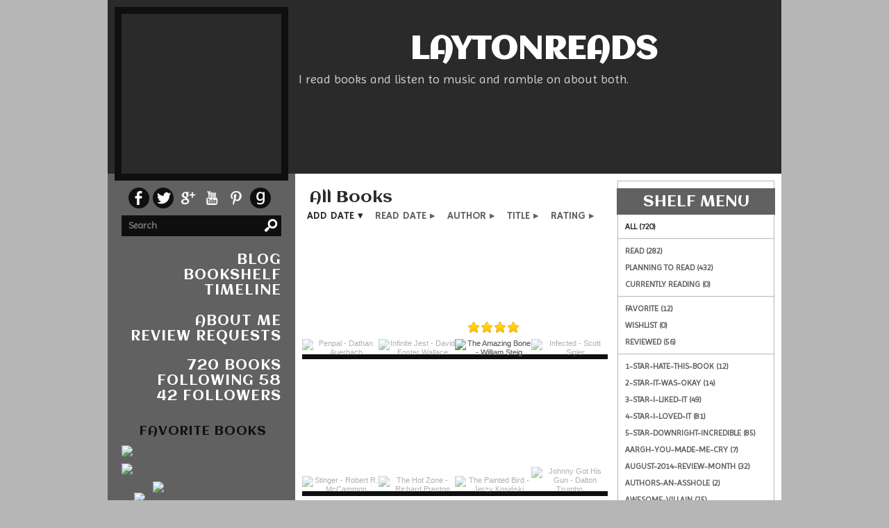

--- FILE ---
content_type: text/html; charset=UTF-8
request_url: http://ldaleback.booklikes.com/shelf/?page=12
body_size: 8809
content:
<!doctype html>
<html>
<head>

<meta http-equiv="Content-Type" content="text/html; charset=utf-8" />
<meta name="robots" content="index, follow" />
<meta name="revisit-after" content="1 days" />

<title>Shelf - LaytonReads</title>      
<meta property="og:title" content="Shelf - LaytonReads" />
<meta itemprop="name" content="Shelf - LaytonReads" />     
<meta property="og:site_name" content="Shelf - LaytonReads" />

<meta name="Description" content="LaytonReads - book blog on BookLikes" />
<meta property="og:description" content="LaytonReads - book blog on BookLikes" />
<meta itemprop="description" content="LaytonReads - book blog on BookLikes" />

<meta property="og:image" content="http://booklikes.com/photo/crop/250/0/upload/avatar/1/d/1d5aafe94230c8e876220502e2bb4810.jpg" />
<meta itemprop="image" content="http://booklikes.com/photo/crop/250/0/upload/avatar/1/d/1d5aafe94230c8e876220502e2bb4810.jpg" />

<meta name="Keywords" content="Booklikes, LaytonReads, ldaleback" />

<meta property="og:type" content="blog" />

<meta name="twitter:card" content="summary" />
<meta name="twitter:site" content="@BookLikes" />
<meta name="twitter:url" content="http://ldaleback.booklikes.com/shelf/?page=12" />
<meta name="twitter:title" content="Shelf - LaytonReads" />
<meta name="twitter:description" content="LaytonReads - book blog on BookLikes" />

<link rel="icon" type="image" href="http://booklikes.com/photo/crop/25/25/upload/avatar/1/d/1d5aafe94230c8e876220502e2bb4810.jpg"/>

<link rel="alternate" type="application/atom+xml" href="http://ldaleback.booklikes.com/rss" title="LaytonReads RSS"/>

<script type="text/javascript"> 
                                 (function(i,s,o,g,r,a,m){i['GoogleAnalyticsObject']=r;i[r]=i[r]||function(){
                                 (i[r].q=i[r].q||[]).push(arguments)},i[r].l=1*new Date();a=s.createElement(o),
                                 m=s.getElementsByTagName(o)[0];a.async=1;a.src=g;m.parentNode.insertBefore(a,m)
                                 })(window,document,'script','//www.google-analytics.com/analytics.js','ga');
                                 ga('create', 'UA-32199978-1', 'booklikes.com');                                 
                                 ga('send', 'pageview');
                                 </script>

<link href="http://ldaleback.booklikes.com/theme/2efdc3b7b518bc614020c4e015919de8/fonts/aclonica_headers.css" rel="stylesheet" type="text/css" />
<link href="http://ldaleback.booklikes.com/theme/2efdc3b7b518bc614020c4e015919de8/fonts/imprima_desc.css" rel="stylesheet" type="text/css" />
<link href="http://ldaleback.booklikes.com/theme/2efdc3b7b518bc614020c4e015919de8/fonts/imprima_post.css" rel="stylesheet" type="text/css" />
<link href="http://ldaleback.booklikes.com/theme/2efdc3b7b518bc614020c4e015919de8/fonts/hammersmith_small.css" rel="stylesheet" type="text/css" />

<link href="http://ldaleback.booklikes.com/theme/2efdc3b7b518bc614020c4e015919de8/fonts/glob.css" rel="stylesheet" type="text/css" />

<link href="http://ldaleback.booklikes.com/theme/2efdc3b7b518bc614020c4e015919de8/styles/storm.css" rel="stylesheet" type="text/css" />
<link href="http://ldaleback.booklikes.com/theme/2efdc3b7b518bc614020c4e015919de8/style.css" rel="stylesheet" type="text/css" />

<style type="text/css">      
div.header-title h1, div.header-title h1 a { color: #FFFFFF; }div.header-title h4, div.header-title h4 a { color: #CFCFCF; }
div.container { background-image: url('http://ldaleback.booklikes.com/theme/2efdc3b7b518bc614020c4e015919de8/img/container-bg.png'); background-repeat: repeat; }a.facebook, a.twitter, a.google, a.youtube, a.pinterest, a.goodreads, a.f-facebook, a.f-twitter, a.f-google, a.f-youtube, a.f-pinterest, a.f-goodreads, span.f-facebook, span.f-twitter, span.f-google, span.f-youtube, span.f-pinterest, span.f-goodreads {background-image: url("http://ldaleback.booklikes.com/theme/2efdc3b7b518bc614020c4e015919de8/img/socialmap.png"); background-repeat: no-repeat; }
div.search input[type=submit] {background-image: url("http://ldaleback.booklikes.com/theme/2efdc3b7b518bc614020c4e015919de8/img/search.png"); background-position: 0 5px; background-repeat: no-repeat; }


</style>

<link href='http://fonts.googleapis.com/css?family=Aclonica|Imprima|Imprima|Hammersmith+One' rel='stylesheet' type='text/css'>

</head>
<body><style type="text/css">
div#book-popup{top:10%;left:50%;padding:20px;z-index:20;width:750px;margin-left:-375px;background:#fff;border:1px solid rgba(0,0,0,0.2);-moz-box-shadow:0 0 10px 5px rgba(0,0,0,0.2);-webkit-box-shadow:0 0 10px 5px rgba(0,0,0,0.2);-o-box-shadow:0 0 10px 5px rgba(0,0,0,0.2);box-shadow:0 0 10px 5px rgba(0,0,0,0.2)}.set-bradius3tl{-moz-border-radius-topleft:3px;-webkit-border-top-left-radius:3px;border-top-left-radius:3px}.set-bradius3tr{-moz-border-radius-topright:3px;-webkit-border-top-right-radius:3px;border-top-right-radius:3px}.set-bradius3bl{-moz-border-radius-bottomleft:3px;-webkit-border-bottom-left-radius:3px;border-bottom-left-radius:3px}.set-bradius3br{-moz-border-radius-bottomright:3px;-webkit-border-bottom-right-radius:3px;border-bottom-right-radius:3px}div.book-popup-content,div.book-popup-content a{color:#333}div.book-popup-content,div.book-popup-options{font-family:"Helvetica Neue",Arial,Tahoma,Verdana,sans-serif!important}a.book-popup-close{top:-10px;right:-5px;font-size:20px;color:#333;font-weight:bold}a.book-popup-close:hover{color:#03794c}div.book-popup-cover{width:225px}div.book-popup-info{width:505px}div.book-popup-title{padding-top:10px;padding-right:30px;font-size:22px;font-weight:bold}div.book-popup-title a:hover{text-decoration:underline}div.book-popup-author{padding-top:13px;font-size:14px}div.book-popup-kind{padding-top:13px;font-size:14px;font-weight:bold}div.book-popup-rating{padding-top:13px;font-size:12px;color:#036d44;font-weight:bold}div.book-popup-rating img{margin-right:3px}div.book-popup-desc{padding-top:15px;font-size:14px;line-height:140%}div.book-popup-share{padding-top:15px}div.book-popup-share-link{font-size:11px;color:#ccc}div.book-popup-page{padding-top:15px}div.book-popup-page a{font-size:14px;color:#03794c;font-weight:bold}div.book-popup-page a:hover{text-decoration:underline}div.book-popup-review{line-height:19px}div.book-popup-review a{disply:inline-block;font-size:14px;color:#03794c;font-weight:bold;line-height:19px}div.book-popup-review a:hover{text-decoration:underline}div.book-popup-review img{margin:-5px 0 0 2px}div.book-popup-more{padding-top:30px}div.book-popup-options{padding-top:20px}div.book-popup-options a{padding:7px 15px;margin-right:5px;display:inline-block;background:#038050;border:1px solid #04623e;font-size:14px;font-weight:bold;color:#fff}div.book-affiliate{display:none;margin-top:25px}div.book-affiliate h6{margin-bottom:10px;font-size:14px;font-weight:bold}div.book-affiliate-entry:nth-child(even){background:#eee}div.book-affiliate-entry{padding:5px;font-size:12px}div.book-affiliate-entry-user{background:#ccc}div.book-affiliate-entry img{width:15px;height:15px;display:inline-block;margin-right:5px;vertical-align:middle}div.book-affiliate-entry strong{display:inline-block;width:45%}div.book-affiliate-entry span{display:inline-block;width:20%}div.book-affiliate-entry a{width:25%;display:inline-block;font-weight:bold;color:#038050;text-align:right;text-decoration:none}div.book-affiliate-entry a:hover{text-decoration:underline}.loader{position:absolute;z-index:999;width:50px;height:50px;-moz-transform:scale(0.6);-webkit-transform:scale(0.6);-ms-transform:scale(0.6);-o-transform:scale(0.6);transform:scale(0.6)}.loader div{position:absolute;background-color:#eee;height:9px;width:9px;-moz-border-radius:5px;-moz-animation-name:f_fadeG;-moz-animation-duration:1.04s;-moz-animation-iteration-count:infinite;-moz-animation-direction:linear;-webkit-border-radius:5px;-webkit-animation-name:f_fadeG;-webkit-animation-duration:1.04s;-webkit-animation-iteration-count:infinite;-webkit-animation-direction:linear;-ms-border-radius:5px;-ms-animation-name:f_fadeG;-ms-animation-duration:1.04s;-ms-animation-iteration-count:infinite;-ms-animation-direction:linear;-o-border-radius:5px;-o-animation-name:f_fadeG;-o-animation-duration:1.04s;-o-animation-iteration-count:infinite;-o-animation-direction:linear;border-radius:5px;animation-name:f_fadeG;animation-duration:1.04s;animation-iteration-count:infinite;animation-direction:linear}.loader-1{left:0;top:20px;-moz-animation-delay:.39s;-webkit-animation-delay:.39s;-ms-animation-delay:.39s;-o-animation-delay:.39s;animation-delay:.39s}.loader-2{left:6px;top:6px;-moz-animation-delay:.52s;-webkit-animation-delay:.52s;-ms-animation-delay:.52s;-o-animation-delay:.52s;animation-delay:.52s}.loader-3{left:20px;top:0;-moz-animation-delay:.65s;-webkit-animation-delay:.65s;-ms-animation-delay:.65s;-o-animation-delay:.65s;animation-delay:.65s}.loader-4{right:6px;top:6px;-moz-animation-delay:.78s;-webkit-animation-delay:.78s;-ms-animation-delay:.78s;-o-animation-delay:.78s;animation-delay:.78s}.loader-5{right:0;top:20px;-moz-animation-delay:.91s;-webkit-animation-delay:.91s;-ms-animation-delay:.91s;-o-animation-delay:.91s;animation-delay:.91s}.loader-6{right:6px;bottom:6px;-moz-animation-delay:1.04s;-webkit-animation-delay:1.04s;-ms-animation-delay:1.04s;-o-animation-delay:1.04s;animation-delay:1.04s}.loader-7{left:20px;bottom:0;-moz-animation-delay:1.17s;-webkit-animation-delay:1.17s;-ms-animation-delay:1.17s;-o-animation-delay:1.17s;animation-delay:1.17s}.loader-8{left:6px;bottom:6px;-moz-animation-delay:1.3s;-webkit-animation-delay:1.3s;-ms-animation-delay:1.3s;-o-animation-delay:1.3s;animation-delay:1.3s}@-moz-keyframes f_fadeG{0%{background-color:#000}100%{background-color:#eee}}@-webkit-keyframes f_fadeG{0%{background-color:#000}100%{background-color:#eee}}@-ms-keyframes f_fadeG{0%{background-color:#000}100%{background-color:#eee}}@-o-keyframes f_fadeG{0%{background-color:#000}100%{background-color:#eee}}@keyframes f_fadeG{0%{background-color:#000}100%{background-color:#eee}}
</style>
<div id="book-popup" class="set-abs" style="display: none;"></div><div id="book-loader" class="loader" style="display: none;"><div class="loader-1"></div><div class="loader-2"></div><div class="loader-3"></div><div class="loader-4"></div><div class="loader-4"></div><div class="loader-6"></div><div class="loader-7"></div><div class="loader-8"></div></div>
<script type="text/javascript">
window.addEventListener("click",function(a){bookPopupClose()},false);document.getElementById("book-popup").addEventListener("click",function(a){a.stopPropagation();return false},false);function bookPopupClose(){document.getElementById("book-popup").style.display="none"}function affiliateLoad(a,c,e){var b=1;var f=e.length;var g=document.getElementById("book-affiliate-list-"+a);g.innerHTML="";var d=setInterval(function(){var h=e[b];var i=new XMLHttpRequest();i.open("POST","/www/ajax.php",true);i.setRequestHeader("Content-type","application/x-www-form-urlencoded");i.setRequestHeader("X-Requested-With","XMLHttpRequest");var j="action=affiliate&idb="+a+"&idu="+c+"&ids="+h;i.onreadystatechange=function(){if(i.readyState==4&&i.status==200){var k=JSON.parse(i.responseText);if(!k[0]){return}k=k[0];g.innerHTML=g.innerHTML+k.html;document.getElementById("book-affiliate-"+a).style.display="block"}};i.send(j);b++;if(b==f){clearInterval(d)}},1000)}var bookId,bookNode,bookTimer,bookClick=0;function bookPopupClick(b,a){if(b.parentNode.tagName=="A"&&b.parentNode.href){return}bookClick=b.getAttribute("data-book");setTimeout(function(){bookClick=0},3000);clearTimeout(bookTimer);window.open(a)}function bookPopupMoveOut(){clearTimeout(bookTimer)}function bookPopupMove(a){var c=a.getAttribute("data-book");var b=a.getAttribute("data-aff");if(bookClick==c){return}bookId=c;bookNode=a.tagName;bookTimer=setTimeout(function(){if(!a.clientHeight&&!a.clientWidth){var f={x:a.children[0].offsetWidth,y:a.children[0].offsetHeight};var g=a.children[0].getBoundingClientRect()}else{var f={x:a.offsetWidth,y:a.offsetHeight};var g=a.getBoundingClientRect()}var e={x:window.pageXOffset||document.scrollLeft,y:window.pageYOffset||document.scrollTop};var d=document.getElementById("book-loader");d.style.display="block";d.style.top=(((f.y<50)?0:(Math.round(f.y/2)-25))+(isNaN(e.y)?0:parseInt(e.y))+(isNaN(g.top)?0:parseInt(g.top)))+"px";d.style.left=(((f.x<50)?0:(Math.round(f.x/2)-25))+(isNaN(e.x)?0:parseInt(e.x))+(isNaN(g.left)?0:parseInt(g.left)))+"px";bookPopup(c,"",b)},2000)}function bookPopupOld(c,a,b){bookPopup(c,"old",b)}function bookPopup(id,none,idaff){var ajax=new XMLHttpRequest();ajax.open("POST","/www/ajax.php",true);ajax.setRequestHeader("Content-type","application/x-www-form-urlencoded");ajax.setRequestHeader("X-Requested-With","XMLHttpRequest");var params="action=bookpopupb&id="+id;if(idaff){params+="&idaff="+idaff}if(none=="old"){params+="&old=1"}ajax.onreadystatechange=function(){if(ajax.readyState==4&&ajax.status==200){document.getElementById("book-loader").style.display="none";document.getElementById("book-popup").innerHTML=ajax.responseText;document.getElementById("book-popup").style.top=window.pageYOffset+25+"px";document.getElementById("book-popup").style.display="block";var scripts="";ajax.responseText.replace(/<script[^>]*>([\s\S]*?)<\/script>/gi,function(all,code){scripts+=code+"\n"});if(scripts){if(window.execScript){window.execScript(scripts)}else{eval(scripts)}}}};ajax.send(params)};
</script><div class="booklikes-iframe" style="position: fixed; top: 20px; right: 20px; background: none; z-index: 100;">
    <iframe src="http://booklikes.com/iframe?user=ldaleback" frameborder="0" scrolling="no" width="375" height="25" style="background: none;"></iframe>    
</div>



<div class="container">
<div class="header">

<div class="avatar set-left set-rel" style="background-image: url('http://booklikes.com/photo/crop/250/250/upload/avatar/1/d/1d5aafe94230c8e876220502e2bb4810.jpg'); background-position: center center; background-repeat: no-repeat;">
<a href="http://ldaleback.booklikes.com"><img src="http://ldaleback.booklikes.com/theme/2efdc3b7b518bc614020c4e015919de8/img/clear.png" width="230" height="230" alt="LaytonReads" title="LaytonReads" /></a>
</div>

<div class="header-title set-right">
<h1>
<a href="http://ldaleback.booklikes.com">LaytonReads</a></h1>

<h4>
<p>I read books and listen to music and ramble on about both.</p>
</h4>

</div>

<div class="set-clear"></div>

</div>

<div class="set-clear"></div>

<div class="side-right set-right">

<div class="bookshelf-menu set-right">

<div class="bookmenu-ribbon"><div class="bookmenu-title">Shelf Menu</div></div>

<div class="set-clear"></div>

<div class="bookmenu">

<a class="bookmenu-link bookmenu-active" href="http://ldaleback.booklikes.com/shelf">All (720)</a>
               
<div class="bookmenu-line"></div>
               
<a class="bookmenu-link" href="http://ldaleback.booklikes.com/shelf/read">Read (282)</a>
<a class="bookmenu-link" href="http://ldaleback.booklikes.com/shelf/planningtoread">Planning to read (432)</a>
<a class="bookmenu-link" href="http://ldaleback.booklikes.com/shelf/currentlyreading">Currently reading (0)</a>

<div class="bookmenu-line"></div>

<a class="bookmenu-link" href="http://ldaleback.booklikes.com/shelf/favorite-books">Favorite (12)</a>
<a class="bookmenu-link" href="http://ldaleback.booklikes.com/shelf/wishlist">Wishlist (0)</a>
<a class="bookmenu-link" href="http://ldaleback.booklikes.com/shelf/reviewed">Reviewed (56)</a>


<div class="bookmenu-line"></div>

<a class="bookmenu-link" href="http://ldaleback.booklikes.com/shelf/217417/1-star-hate-this-book">1-star-hate-this-book (12)</a>
<a class="bookmenu-link" href="http://ldaleback.booklikes.com/shelf/217394/2-star-it-was-okay">2-star-it-was-okay (14)</a>
<a class="bookmenu-link" href="http://ldaleback.booklikes.com/shelf/217391/3-star-i-liked-it">3-star-i-liked-it (49)</a>
<a class="bookmenu-link" href="http://ldaleback.booklikes.com/shelf/217390/4-star-i-loved-it">4-star-i-loved-it (81)</a>
<a class="bookmenu-link" href="http://ldaleback.booklikes.com/shelf/217380/5-star-downright-incredible">5-star-downright-incredible (85)</a>
<a class="bookmenu-link" href="http://ldaleback.booklikes.com/shelf/217408/aargh-you-made-me-cry">aargh-you-made-me-cry (7)</a>
<a class="bookmenu-link" href="http://ldaleback.booklikes.com/shelf/217405/august-2014-review-month">august-2014-review-month (32)</a>
<a class="bookmenu-link" href="http://ldaleback.booklikes.com/shelf/217424/authors-an-asshole">authors-an-asshole (2)</a>
<a class="bookmenu-link" href="http://ldaleback.booklikes.com/shelf/217389/awesome-villain">awesome-villain (25)</a>
<a class="bookmenu-link" href="http://ldaleback.booklikes.com/shelf/217381/books-i-own">books-i-own (163)</a>
<a class="bookmenu-link" href="http://ldaleback.booklikes.com/shelf/217382/books-of-summer-of-2014">books-of-summer-of-2014 (14)</a>
<a class="bookmenu-link" href="http://ldaleback.booklikes.com/shelf/217407/buddy-reads">buddy-reads (2)</a>
<a class="bookmenu-link" href="http://ldaleback.booklikes.com/shelf/217395/childrens">childrens (97)</a>
<a class="bookmenu-link" href="http://ldaleback.booklikes.com/shelf/217388/comic-graphic-novels">comic-graphic-novels (21)</a>
<a class="bookmenu-link" href="http://ldaleback.booklikes.com/shelf/217400/cosmic-horror">cosmic-horror (8)</a>
<a class="bookmenu-link" href="http://ldaleback.booklikes.com/shelf/217392/cray">cray (7)</a>
<a class="bookmenu-link" href="http://ldaleback.booklikes.com/shelf/217413/darkfuse">darkfuse (4)</a>
<a class="bookmenu-link" href="http://ldaleback.booklikes.com/shelf/217427/darren-shan">darren-shan (25)</a>
<a class="bookmenu-link" href="http://ldaleback.booklikes.com/shelf/217409/demons">demons (14)</a>
<a class="bookmenu-link" href="http://ldaleback.booklikes.com/shelf/217419/dystopian">dystopian (11)</a>
<a class="bookmenu-link" href="http://ldaleback.booklikes.com/shelf/217393/ending-is-amazing">ending-is-amazing (18)</a>
<a class="bookmenu-link" href="http://ldaleback.booklikes.com/shelf/217397/eww-monsters">eww-monsters (15)</a>
<a class="bookmenu-link" href="http://ldaleback.booklikes.com/shelf/217383/fantasy">fantasy (67)</a>
<a class="bookmenu-link" href="http://ldaleback.booklikes.com/shelf/217384/favorite-books">favorite-books (29)</a>
<a class="bookmenu-link" href="http://ldaleback.booklikes.com/shelf/217418/finish-later">finish-later (6)</a>
<a class="bookmenu-link" href="http://ldaleback.booklikes.com/shelf/217385/funny">funny (22)</a>
<a class="bookmenu-link" href="http://ldaleback.booklikes.com/shelf/217425/gotta-buy">gotta-buy (7)</a>
<a class="bookmenu-link" href="http://ldaleback.booklikes.com/shelf/217406/great-80s-horror">great-80s-horror (5)</a>
<a class="bookmenu-link" href="http://ldaleback.booklikes.com/shelf/217412/great-cover-bad-book">great-cover-bad-book (2)</a>
<a class="bookmenu-link" href="http://ldaleback.booklikes.com/shelf/217386/great-cover-great-book">great-cover-great-book (20)</a>
<a class="bookmenu-link" href="http://ldaleback.booklikes.com/shelf/217377/gross">gross (2)</a>
<a class="bookmenu-link" href="http://ldaleback.booklikes.com/shelf/217398/horror">horror (46)</a>
<a class="bookmenu-link" href="http://ldaleback.booklikes.com/shelf/217401/i-want-to-eat-this-book">i-want-to-eat-this-book (8)</a>
<a class="bookmenu-link" href="http://ldaleback.booklikes.com/shelf/217426/made-me-want-to-live-a-better-life">made-me-want-to-live-a-better-life (5)</a>
<a class="bookmenu-link" href="http://ldaleback.booklikes.com/shelf/217416/mystery">mystery (24)</a>
<a class="bookmenu-link" href="http://ldaleback.booklikes.com/shelf/217387/needs-to-be-a-film">needs-to-be-a-film (21)</a>
<a class="bookmenu-link" href="http://ldaleback.booklikes.com/shelf/217422/newberry">newberry (15)</a>
<a class="bookmenu-link" href="http://ldaleback.booklikes.com/shelf/217399/read-on-kindle">read-on-kindle (18)</a>
<a class="bookmenu-link" href="http://ldaleback.booklikes.com/shelf/217396/realistic">realistic (24)</a>
<a class="bookmenu-link" href="http://ldaleback.booklikes.com/shelf/217423/silent-standing-ovation">silent-standing-ovation (9)</a>
<a class="bookmenu-link" href="http://ldaleback.booklikes.com/shelf/217378/so-awful-it-couldn-t-be-finished-sh">so-awful-it-couldn-t-be-finished-sh (3)</a>
<a class="bookmenu-link" href="http://ldaleback.booklikes.com/shelf/217402/so-many-emotions">so-many-emotions (12)</a>
<a class="bookmenu-link" href="http://ldaleback.booklikes.com/shelf/217421/stock-characters">stock-characters (6)</a>
<a class="bookmenu-link" href="http://ldaleback.booklikes.com/shelf/217420/stupid">stupid (6)</a>
<a class="bookmenu-link" href="http://ldaleback.booklikes.com/shelf/217415/thriller">thriller (17)</a>
<a class="bookmenu-link" href="http://ldaleback.booklikes.com/shelf/217379/trash-bin">trash-bin (2)</a>
<a class="bookmenu-link" href="http://ldaleback.booklikes.com/shelf/217403/underrated-writer">underrated-writer (23)</a>
<a class="bookmenu-link" href="http://ldaleback.booklikes.com/shelf/217410/vampires">vampires (33)</a>
<a class="bookmenu-link" href="http://ldaleback.booklikes.com/shelf/217404/weird">weird (14)</a>
<a class="bookmenu-link" href="http://ldaleback.booklikes.com/shelf/217411/ya">ya (88)</a>
<a class="bookmenu-link" href="http://ldaleback.booklikes.com/shelf/217414/yum-human-flesh">yum-human-flesh (2)</a>
<a class="bookmenu-link" href="http://ldaleback.booklikes.com/shelf/217428/zombies">zombies (2)</a>

<div class="bookmenu-line set-hide"></div>


<a class="bookmenu-link set-hide" href="http://ldaleback.booklikes.com/shelf/unshelved">Unshelved (446)</a>

</div>

</div>

<div class="bookshelf set-left">

<div class="post-title">All Books</div>

<div class="shelf-order">
<a class="shelf-order-desc" href="?by=date&order=asc">add date</a>
<a class="shelf-order" href="?by=dater&order=asc">read date</a>
<a class="shelf-order" href="?by=author&order=asc">author</a>
<a class="shelf-order" href="?by=title&order=asc">title</a>
<a class="shelf-order" href="?by=rating&order=asc">rating</a>
</div>

<div class="shelf-books-entry set-left set-rel">


<div class="shelf-books-entry-cover-unrated set-abs">
<a href="http://booklikes.com/penpal-dathan-auerbach/book,12379519" target="_blank">
<img src="http://booklikes.com/photo/max/100/155/upload/books/97/76/0da4ad71779159df9bed4bedbb1c6614.jpg"  onclick="bookPopupClick(this, 'http://booklikes.com/penpal-dathan-auerbach/book,12379519');"  data-book="12379519" data-aff="0" onmouseover="bookPopupMove(this);" onmouseout="bookPopupMoveOut(this);"  alt="Penpal - Dathan Auerbach"/>
</a>
</div>
</div>
<div class="shelf-books-entry set-left set-rel">


<div class="shelf-books-entry-cover-unrated set-abs">
<a href="http://booklikes.com/infinite-jest-david-foster-wallace/book,103837" target="_blank">
<img src="http://booklikes.com/photo/max/100/155/upload/books/82/67/dc21358cb07046310cc28331e2c7d581.jpg"  onclick="bookPopupClick(this, 'http://booklikes.com/infinite-jest-david-foster-wallace/book,103837');"  data-book="103837" data-aff="0" onmouseover="bookPopupMove(this);" onmouseout="bookPopupMoveOut(this);"  alt="Infinite Jest - David Foster Wallace"/>
</a>
</div>
</div>
<div class="shelf-books-entry set-left set-rel">

<div class="shelf-books-entry-cover set-abs">
<div class="shelf-books-entry-rating">
<img src="http://ldaleback.booklikes.com/theme/2efdc3b7b518bc614020c4e015919de8/img/star_small.png" /> <img src="http://ldaleback.booklikes.com/theme/2efdc3b7b518bc614020c4e015919de8/img/star_small.png" /> <img src="http://ldaleback.booklikes.com/theme/2efdc3b7b518bc614020c4e015919de8/img/star_small.png" /> <img src="http://ldaleback.booklikes.com/theme/2efdc3b7b518bc614020c4e015919de8/img/star_small.png" /> </div>
<a href="http://booklikes.com/the-amazing-bone-william-steig/book,1100695" target="_blank">
<img src="http://booklikes.com/photo/max/100/155/upload/books/9/0/azure_90e1dcfaf47b4669475b420752f27a7c.jpg"  onclick="bookPopupClick(this, 'http://booklikes.com/the-amazing-bone-william-steig/book,1100695');"  data-book="1100695" data-aff="0" onmouseover="bookPopupMove(this);" onmouseout="bookPopupMoveOut(this);"  alt="The Amazing Bone - William Steig"/>
</a>
</div>

<div class="shelf-books-entry-cover-unrated set-abs">
<a href="http://booklikes.com/the-amazing-bone-william-steig/book,1100695" target="_blank">
<img src="http://booklikes.com/photo/max/100/155/upload/books/9/0/azure_90e1dcfaf47b4669475b420752f27a7c.jpg"  onclick="bookPopupClick(this, 'http://booklikes.com/the-amazing-bone-william-steig/book,1100695');"  data-book="1100695" data-aff="0" onmouseover="bookPopupMove(this);" onmouseout="bookPopupMoveOut(this);"  alt="The Amazing Bone - William Steig"/>
</a>
</div>
</div>
<div class="shelf-books-entry set-left set-rel">


<div class="shelf-books-entry-cover-unrated set-abs">
<a href="http://booklikes.com/infected-scott-sigler/book,3021398" target="_blank">
<img src="http://booklikes.com/photo/max/100/155/upload/books/46/18/16158c8f73706cb948319994f6293e2c.jpg"  onclick="bookPopupClick(this, 'http://booklikes.com/infected-scott-sigler/book,3021398');"  data-book="3021398" data-aff="0" onmouseover="bookPopupMove(this);" onmouseout="bookPopupMoveOut(this);"  alt="Infected - Scott Sigler"/>
</a>
</div>
</div>
<div class="shelf-books-entry set-left set-rel">


<div class="shelf-books-entry-cover-unrated set-abs">
<a href="http://booklikes.com/stinger-robert-r-mccammon/book,150858" target="_blank">
<img src="http://booklikes.com/photo/max/100/155/upload/books/2/1/azure_21df06a8b61ebb3a7ad3271701a379f1.jpg"  onclick="bookPopupClick(this, 'http://booklikes.com/stinger-robert-r-mccammon/book,150858');"  data-book="150858" data-aff="0" onmouseover="bookPopupMove(this);" onmouseout="bookPopupMoveOut(this);"  alt="Stinger - Robert R. McCammon"/>
</a>
</div>
</div>
<div class="shelf-books-entry set-left set-rel">


<div class="shelf-books-entry-cover-unrated set-abs">
<a href="http://booklikes.com/the-hot-zone-richard-preston/book,211305" target="_blank">
<img src="http://booklikes.com/photo/max/100/155/upload/books/99/22/28936ef1ef6d0ba790dde40913e3d553.jpg"  onclick="bookPopupClick(this, 'http://booklikes.com/the-hot-zone-richard-preston/book,211305');"  data-book="211305" data-aff="0" onmouseover="bookPopupMove(this);" onmouseout="bookPopupMoveOut(this);"  alt="The Hot Zone - Richard Preston"/>
</a>
</div>
</div>
<div class="shelf-books-entry set-left set-rel">


<div class="shelf-books-entry-cover-unrated set-abs">
<a href="http://booklikes.com/the-painted-bird-jerzy-kosinski/book,239224" target="_blank">
<img src="http://booklikes.com/photo/max/100/155/upload/books/97/5/bfc35be165418769b86f7fc860d91428.jpg"  onclick="bookPopupClick(this, 'http://booklikes.com/the-painted-bird-jerzy-kosinski/book,239224');"  data-book="239224" data-aff="0" onmouseover="bookPopupMove(this);" onmouseout="bookPopupMoveOut(this);"  alt="The Painted Bird - Jerzy Kosiński"/>
</a>
</div>
</div>
<div class="shelf-books-entry set-left set-rel">


<div class="shelf-books-entry-cover-unrated set-abs">
<a href="http://booklikes.com/johnny-got-his-gun-dalton-trumbo/book,468764" target="_blank">
<img src="http://booklikes.com/photo/max/100/155/upload/books/1/8/azure_181b7a6dd48e3cfb793bb57a768a88fa.jpg"  onclick="bookPopupClick(this, 'http://booklikes.com/johnny-got-his-gun-dalton-trumbo/book,468764');"  data-book="468764" data-aff="0" onmouseover="bookPopupMove(this);" onmouseout="bookPopupMoveOut(this);"  alt="Johnny Got His Gun - Dalton Trumbo"/>
</a>
</div>
</div>
<div class="shelf-books-entry set-left set-rel">


<div class="shelf-books-entry-cover-unrated set-abs">
<a href="http://booklikes.com/the-great-god-pan-arthur-machen/book,508252" target="_blank">
<img src="http://booklikes.com/photo/max/100/155/upload/books/8/0/azure_80b5ddcfd363d3d3f7e50fa59cb46314.jpg"  onclick="bookPopupClick(this, 'http://booklikes.com/the-great-god-pan-arthur-machen/book,508252');"  data-book="508252" data-aff="0" onmouseover="bookPopupMove(this);" onmouseout="bookPopupMoveOut(this);"  alt="The Great God Pan - Arthur Machen"/>
</a>
</div>
</div>
<div class="shelf-books-entry set-left set-rel">


<div class="shelf-books-entry-cover-unrated set-abs">
<a href="http://booklikes.com/the-october-country-ray-bradbury/book,598395" target="_blank">
<img src="http://booklikes.com/photo/max/100/155/upload/books/40/1/619de62f8d63b32eab350460438ae75e.jpg"  onclick="bookPopupClick(this, 'http://booklikes.com/the-october-country-ray-bradbury/book,598395');"  data-book="598395" data-aff="0" onmouseover="bookPopupMove(this);" onmouseout="bookPopupMoveOut(this);"  alt="The October Country - Ray Bradbury"/>
</a>
</div>
</div>
<div class="shelf-books-entry set-left set-rel">


<div class="shelf-books-entry-cover-unrated set-abs">
<a href="http://booklikes.com/the-willows-algernon-blackwood/book,678668" target="_blank">
<img src="http://booklikes.com/photo/max/100/155/upload/books/7/7/azure_77ccedce0f8ba48123a32d2c9f5e4769.jpg"  onclick="bookPopupClick(this, 'http://booklikes.com/the-willows-algernon-blackwood/book,678668');"  data-book="678668" data-aff="0" onmouseover="bookPopupMove(this);" onmouseout="bookPopupMoveOut(this);"  alt="The Willows - Algernon Blackwood"/>
</a>
</div>
</div>
<div class="shelf-books-entry set-left set-rel">


<div class="shelf-books-entry-cover-unrated set-abs">
<a href="http://booklikes.com/the-store-bentley-little/book,1049552" target="_blank">
<img src="http://booklikes.com/photo/max/100/155/upload/books/0/40/06857bcfecd93be3a7f57510477dfd94.jpg"  onclick="bookPopupClick(this, 'http://booklikes.com/the-store-bentley-little/book,1049552');"  data-book="1049552" data-aff="0" onmouseover="bookPopupMove(this);" onmouseout="bookPopupMoveOut(this);"  alt="The Store - Bentley Little"/>
</a>
</div>
</div>
<div class="shelf-books-entry set-left set-rel">


<div class="shelf-books-entry-cover-unrated set-abs">
<a href="http://booklikes.com/come-closer-sara-gran/book,1069848" target="_blank">
<img src="http://booklikes.com/photo/max/100/155/upload/books/97/49/da34e8af166729a8b04b3fe9d841de9e.jpg"  onclick="bookPopupClick(this, 'http://booklikes.com/come-closer-sara-gran/book,1069848');"  data-book="1069848" data-aff="0" onmouseover="bookPopupMove(this);" onmouseout="bookPopupMoveOut(this);"  alt="Come Closer - Sara Gran"/>
</a>
</div>
</div>
<div class="shelf-books-entry set-left set-rel">


<div class="shelf-books-entry-cover-unrated set-abs">
<a href="http://booklikes.com/the-cipher-kathe-koja/book,1268490" target="_blank">
<img src="http://booklikes.com/photo/max/100/155/upload/books/a/d/azure_ad8b2694b394f2b4a561c41fa5bfe0f0.jpg"  onclick="bookPopupClick(this, 'http://booklikes.com/the-cipher-kathe-koja/book,1268490');"  data-book="1268490" data-aff="0" onmouseover="bookPopupMove(this);" onmouseout="bookPopupMoveOut(this);"  alt="The Cipher - Kathe Koja"/>
</a>
</div>
</div>
<div class="shelf-books-entry set-left set-rel">


<div class="shelf-books-entry-cover-unrated set-abs">
<a href="http://booklikes.com/the-fog-james-herbert/book,1311900" target="_blank">
<img src="http://booklikes.com/photo/max/100/155/upload/books/4/3/azure_43d69dd0d71f5594a2897167e1cc222e.jpg"  onclick="bookPopupClick(this, 'http://booklikes.com/the-fog-james-herbert/book,1311900');"  data-book="1311900" data-aff="0" onmouseover="bookPopupMove(this);" onmouseout="bookPopupMoveOut(this);"  alt="The Fog - James Herbert"/>
</a>
</div>
</div>
<div class="shelf-books-entry set-left set-rel">


<div class="shelf-books-entry-cover-unrated set-abs">
<a href="http://booklikes.com/naomi-s-room-jonathan-aycliffe/book,1866793" target="_blank">
<img src="http://booklikes.com/photo/max/100/155/upload/books/51/22/6d38435d65a9dfde993771a2b188f029.jpg"  onclick="bookPopupClick(this, 'http://booklikes.com/naomi-s-room-jonathan-aycliffe/book,1866793');"  data-book="1866793" data-aff="0" onmouseover="bookPopupMove(this);" onmouseout="bookPopupMoveOut(this);"  alt="Naomi's Room - Jonathan Aycliffe"/>
</a>
</div>
</div>
<div class="shelf-books-entry set-left set-rel">


<div class="shelf-books-entry-cover-unrated set-abs">
<a href="http://booklikes.com/the-hides-kealan-patrick-burke/book,2322258" target="_blank">
<img src="http://booklikes.com/photo/max/100/155/upload/books/43/69/df808f4a6cc0daec4e03ef2cc2314b51.jpg"  onclick="bookPopupClick(this, 'http://booklikes.com/the-hides-kealan-patrick-burke/book,2322258');"  data-book="2322258" data-aff="0" onmouseover="bookPopupMove(this);" onmouseout="bookPopupMoveOut(this);"  alt="The Hides - Kealan Patrick Burke"/>
</a>
</div>
</div>
<div class="shelf-books-entry set-left set-rel">


<div class="shelf-books-entry-cover-unrated set-abs">
<a href="http://booklikes.com/bog-child-siobhan-dowd/book,3428947" target="_blank">
<img src="http://booklikes.com/photo/max/100/155/upload/books/3/4/azure_34d037a1109e8e4ffb67218f29352ae7.jpg"  onclick="bookPopupClick(this, 'http://booklikes.com/bog-child-siobhan-dowd/book,3428947');"  data-book="3428947" data-aff="0" onmouseover="bookPopupMove(this);" onmouseout="bookPopupMoveOut(this);"  alt="Bog Child - Siobhan Dowd"/>
</a>
</div>
</div>
<div class="shelf-books-entry set-left set-rel">


<div class="shelf-books-entry-cover-unrated set-abs">
<a href="http://booklikes.com/burden-kansas-alan-ryker/book,7185733" target="_blank">
<img src="http://booklikes.com/photo/max/100/155/upload/books/35/36/00d43fdff081d9ffb49bf1245d8dee1f.jpg"  onclick="bookPopupClick(this, 'http://booklikes.com/burden-kansas-alan-ryker/book,7185733');"  data-book="7185733" data-aff="0" onmouseover="bookPopupMove(this);" onmouseout="bookPopupMoveOut(this);"  alt="Burden Kansas - Alan Ryker"/>
</a>
</div>
</div>
<div class="shelf-books-entry set-left set-rel">


<div class="shelf-books-entry-cover-unrated set-abs">
<a href="http://booklikes.com/that-which-should-not-be-brett-j-talley/book,7498804" target="_blank">
<img src="http://booklikes.com/photo/max/100/155/upload/books/2/a/azure_2af4c99ddce5f52bc906d19938ca4d49.jpg"  onclick="bookPopupClick(this, 'http://booklikes.com/that-which-should-not-be-brett-j-talley/book,7498804');"  data-book="7498804" data-aff="0" onmouseover="bookPopupMove(this);" onmouseout="bookPopupMoveOut(this);"  alt="That Which Should Not Be - Brett J. Talley"/>
</a>
</div>
</div>

<div class="set-clear"></div>

<div class="shelf-navigation">



<a  href="?page=1">1</a>

               


<a  href="?page=2">2</a>

               


<a  href="?page=3">3</a>

               

 ... 

               



               



               



               



               



               


<a  href="?page=10">10</a>

               


<a  href="?page=11">11</a>

               


<a class="shelf-navigation-active" href="?page=12">12</a>

               


<a  href="?page=13">13</a>

               


<a  href="?page=14">14</a>

               



               



               



               



               



               



               



               



               



               



               



               



               



               



               



               



               



               



               



 ...                


<a  href="?page=34">34</a>

               


<a  href="?page=35">35</a>

               


<a  href="?page=36">36</a>

               
</div>


<div class="set-clear"></div>

</div>

<div class="set-clear"></div>

</div>

<div class="side-left set-left">

<div class="social-media">
<div class="facebook"><a class="facebook" href="http://www.facebook.com/layton.back" target="_blank" title="facebook"></a></div><div class="twitter"><a class="twitter" href="http://twitter.com/LaytonBack" target="_blank" title="twitter"></a></div><div class="google"><span class="f-google"></span></div><div class="youtube"><span class="f-youtube"></span></div><div class="pinterest"><span class="f-pinterest"></span></div><div class="goodreads"><a class="goodreads" href="http://www.goodreads.com/user/show/7675118-layton" target="_blank" title="goodreads"></a></div></div>

<div class="search">
<form method="post" action="http://ldaleback.booklikes.com/blog">
<input type="text" value="" name="search" placeholder="Search" />
<input type="submit" value="" />
</form>
</div>

<div class="set-clear"></div>


<div class="menu-links text-right">
<span><a href="http://ldaleback.booklikes.com/blog">blog</a></span><span><a href="http://ldaleback.booklikes.com/shelf">bookshelf</a></span><span><a href="http://ldaleback.booklikes.com/timeline">timeline</a></span><span>&nbsp;</span>
<span><a href="http://ldaleback.booklikes.com/aboutme">About Me</a></span>
<span><a href="http://ldaleback.booklikes.com/reviewrequests">Review Requests</a></span>
</div>

<div class="menu-stats text-right">
<span><a href="http://ldaleback.booklikes.com/shelf">720 books</a></span><span><a href="/followings">following 58</a></span><span><a href="/followers">42 followers</a></span></div>


<div class="favourite-books">
<h3><a href="http://ldaleback.booklikes.com/shelf/favorite-books">favorite books</a></h3>

<div class="favourites">

<div class="favourite-entry">
<a href="http://booklikes.com/blackwater-5-the-fortune-michael-mcdowell/book,1419302" target="_blank"><img src="http://booklikes.com/photo/max/50/80/upload/books/64/82/36e4265861dd7d809751b96bbb1a644e.jpg"  onclick="bookPopupClick(this, 'http://booklikes.com/blackwater-5-the-fortune-michael-mcdowell/book,1419302');"  data-book="1419302" data-aff="0" onmouseover="bookPopupMove(this);" onmouseout="bookPopupMoveOut(this);"  alt="Blackwater 5: The Fortune - Michael McDowell" /></a>
</div>
<div class="favourite-entry">
<a href="http://booklikes.com/guards-guards-a-novel-of-discworld-terry-pratchett/book,365608" target="_blank"><img src="http://booklikes.com/photo/max/50/80/upload/books/68/26/199da287aa3edb43adf806d0e2512a1d.jpg"  onclick="bookPopupClick(this, 'http://booklikes.com/guards-guards-a-novel-of-discworld-terry-pratchett/book,365608');"  data-book="365608" data-aff="0" onmouseover="bookPopupMove(this);" onmouseout="bookPopupMoveOut(this);"  alt="Guards! Guards!: A Novel of Discworld - Terry Pratchett" /></a>
</div>
<div class="favourite-entry">
<a href="http://booklikes.com/the-croning-laird-barron/book,8079952" target="_blank"><img src="http://booklikes.com/photo/max/50/80/upload/books/a/b/azure_abf8c2a117dd405bb45402896b2a8839.jpg"  onclick="bookPopupClick(this, 'http://booklikes.com/the-croning-laird-barron/book,8079952');"  data-book="8079952" data-aff="0" onmouseover="bookPopupMove(this);" onmouseout="bookPopupMoveOut(this);"  alt="The Croning - Laird Barron" /></a>
</div>
<div class="favourite-entry">
<a href="http://booklikes.com/a-view-from-the-lake-greg-f-gifune/book,2174006" target="_blank"><img src="http://booklikes.com/photo/max/50/80/upload/books/0/2/azure_02d5ae5b68cf13422ca2c0c51e1c9287.jpg"  onclick="bookPopupClick(this, 'http://booklikes.com/a-view-from-the-lake-greg-f-gifune/book,2174006');"  data-book="2174006" data-aff="0" onmouseover="bookPopupMove(this);" onmouseout="bookPopupMoveOut(this);"  alt="A View from the Lake - Greg F. Gifune" /></a>
</div>

</div>

<div class="set-clear"></div>

</div>

<div class="recently-added">
<h3><a href="http://ldaleback.booklikes.com/shelf?by=date&order=desc">recently added</a></h3>

<div class="recently">
<div class="recently-entry">
<a href="http://booklikes.com/one-rainy-night-richard-laymon/book,1699697" target="_blank"><img src="http://booklikes.com/photo/max/50/80/upload/books/81/32/1dfdce3365403efca6a509ef29004673.jpg"  onclick="bookPopupClick(this, 'http://booklikes.com/one-rainy-night-richard-laymon/book,1699697');"  data-book="1699697" data-aff="0" onmouseover="bookPopupMove(this);" onmouseout="bookPopupMoveOut(this);"  alt="One Rainy Night - Richard Laymon" /></a>
</div>
<div class="recently-entry">
<a href="http://booklikes.com/the-goldfinch-donna-tartt/book,10266533" target="_blank"><img src="http://booklikes.com/photo/max/50/80/upload/books/44/71/b20782b5a5ad669451d584993d0f2f78.jpg"  onclick="bookPopupClick(this, 'http://booklikes.com/the-goldfinch-donna-tartt/book,10266533');"  data-book="10266533" data-aff="0" onmouseover="bookPopupMove(this);" onmouseout="bookPopupMoveOut(this);"  alt="The Goldfinch - Donna Tartt" /></a>
</div>
<div class="recently-entry">
<a href="http://booklikes.com/the-witch-a-milestone-story-the-milestone-series-kealan-patrick-burke/book,11314349" target="_blank"><img src="http://booklikes.com/photo/max/50/80/upload/books/58/59/280c1cb61e544ca62192a5304ad8a276.jpg"  onclick="bookPopupClick(this, 'http://booklikes.com/the-witch-a-milestone-story-the-milestone-series-kealan-patrick-burke/book,11314349');"  data-book="11314349" data-aff="0" onmouseover="bookPopupMove(this);" onmouseout="bookPopupMoveOut(this);"  alt="The Witch (A Milestone Story) (The Milestone Series) - Kealan Patrick Burke" /></a>
</div>
<div class="recently-entry">
<a href="http://booklikes.com/saturday-night-at-eddie-s-kealan-patrick-burke/book,6884237" target="_blank"><img src="http://booklikes.com/photo/max/50/80/upload/books/13/33/ea9d4e8b7d9f2213624bed27c40c295d.jpg"  onclick="bookPopupClick(this, 'http://booklikes.com/saturday-night-at-eddie-s-kealan-patrick-burke/book,6884237');"  data-book="6884237" data-aff="0" onmouseover="bookPopupMove(this);" onmouseout="bookPopupMoveOut(this);"  alt="Saturday Night at Eddie's - Kealan Patrick Burke" /></a>
</div>
</div>

<div class="set-clear"></div>

</div>


<div class="widgets">
<a class="twitter-timeline" data-link-color="#038050" width="220" data-border-color="#C0C0B4" data-widget-id="497363148781797377"></a>
</div>
<div class="set-clear"></div>


</div>

<div class="set-clear"></div>

</div>

<div class="set-clear"></div>

<div class="footer">

<div class="footer-social set-left">

<div class="footer-social-media">
<div class="f-facebook"><a class="f-facebook" href="http://www.facebook.com/layton.back" title="facebook" target="_blank"></a></div><div class="f-twitter"><a class="f-twitter" href="http://twitter.com/LaytonBack" title="twitter" target="_blank"></a></div><div class="f-google"><span class="f-google"></span></div><div class="f-youtube"><span class="f-youtube"></span></div><div class="f-pinterest"><span class="f-pinterest"></span></div><div class="f-goodreads"><a class="f-goodreads" href="http://www.goodreads.com/user/show/7675118-layton" title="goodreads" target="_blank"></a></div></div>

</div>

<div class="footer-navigation">
<span><a href="http://ldaleback.booklikes.com/blog">blog</a></span><span><a href="http://ldaleback.booklikes.com/shelf">bookshelf</a></span><span><a href="http://ldaleback.booklikes.com/timeline">timeline</a></span></div>

<div class="footer-stats">
<span><a href="http://ldaleback.booklikes.com/shelf">720 books</a></span><span><a href="/followings">following 58</a></span><span><a href="/followers">42 followers</a></span></div>

<div class="poweredby set-right">
<a href="http://booklikes.com" title="BookLikes">Powered by BookLikes &copy; 2015</a> | <a href="http://ldaleback.booklikes.com/rss" title="RSS">RSS</a> | Theme designed by <a href="http://baelkina.booklikes.com" target="new">Baelkina</a>
</div>

</div>

</body>
</html>

--- FILE ---
content_type: text/css
request_url: http://ldaleback.booklikes.com/theme/2efdc3b7b518bc614020c4e015919de8/fonts/aclonica_headers.css
body_size: 454
content:
/**** ACLONICA ****/
div.header-title h1 a, div.menu-stats, div.menu-links, div.currently-reading h3, div.currently-reading h3 a, div.favourite-books h3, div.favourite-books h3 a, 
div.recently-added h3, div.recently-added h3 a, div.post-type, div.post-title, div.follow-name, div.post-content-more, div.posts-navigation, div.footer-navigation, div.footer-stats, div.footer-social, div.timeline-currently-title, div.timeline-thedate, div.bookmenu-title, div.shelf-navigation { font-family: 'Aclonica', cursive; }

div.header-title h1 a { font-size: 45px; }
div.post-title { font-size: 23px; padding: 5px 10px 0 !important; }
div.post-type, div.post-content-more, div.bookmenu-title, div.posts-navigation { font-size: 22px; text-transform: uppercase; }
div.follow-name { font-size: 21px; }
div.timeline-currently-title, div.menu-stats, div.menu-links { font-size: 20px; }
div.timeline-thedate, div.currently-reading h3, div.currently-reading h3 a, div.favourite-books h3, div.favourite-books h3 a, div.recently-added h3, div.recently-added h3 a { font-size: 18px; }

div.shelf-navigation, div.footer-navigation, div.footer-stats, div.footer-social { font-size: 20px; text-transform: uppercase; }

/**** POST TYPE CORRECTION ****/
div.post-type { padding: 8px 0 0 10px; }
div.bookmenu-title { padding: 8px 0 0 !important; }

div.footer { height: 135px; }

--- FILE ---
content_type: text/css
request_url: http://ldaleback.booklikes.com/theme/2efdc3b7b518bc614020c4e015919de8/fonts/imprima_desc.css
body_size: 253
content:
/**** IMPRIMA ****/
div.header-title h4, div.header-title h4 a, div.blog-note, div.post-content .post-quote-content blockquote { font-family: 'Imprima', sans-serif; }

div.header-title h4, div.header-title h4 a { font-size: 18px; }
div.blog-note { font-size: 15px; line-height: 1.1 !important; padding: 5px 10px !important; }
div.post-content .post-quote-content blockquote { font-size: 24px; }
div.post-content .post-quote-content blockquote:before, div.post-content .post-quote-content blockquote:after { font-size: 2em; }
div.post-content .post-quote-content blockquote:before { top: 5px !important; }
div.post-content .post-quote-content blockquote:after { bottom: 15px !important; }

--- FILE ---
content_type: text/css
request_url: http://ldaleback.booklikes.com/theme/2efdc3b7b518bc614020c4e015919de8/fonts/imprima_post.css
body_size: 228
content:
/**** IMPRIMA ****/
div.search input[type=text], div.post-quote-source, div.post-content, a.bookmenu-link { font-family: 'Imprima', sans-serif; }
a.bookmenu-link, a.bookmenu-active { font-size: 12px; }
div.search input[type=text] { font-size: 14px; }
div.post-content { font-size: 18px; }
div.post-quote-source { font-size: 18px; }
div.post-content [onclick].spoiler { font-size: 12px; text-transform: uppercase; }

--- FILE ---
content_type: text/css
request_url: http://ldaleback.booklikes.com/theme/2efdc3b7b518bc614020c4e015919de8/fonts/hammersmith_small.css
body_size: 254
content:
/**** HAMMERSMITH ONE ****/
div.currently-progress, div.post-date, div.follow-date, div.post-source, div.post-tags a, div.timeline-currently-author, div.timeline-currently-progress, div.timeline-entry-title, div.shelf-order a { font-family: 'Hammersmith One', cursive; }

div.currently-progress { font-size: 16px; font-weight: normal !important; }
div.post-date, div.follow-date, div.post-source, div.post-tags a, div.timeline-currently-author, div.timeline-currently-progress, div.timeline-entry-title, div.shelf-order a { font-size: 15px; font-weight: normal !important; }

div.post-tags a { margin-top: 5px !important; }